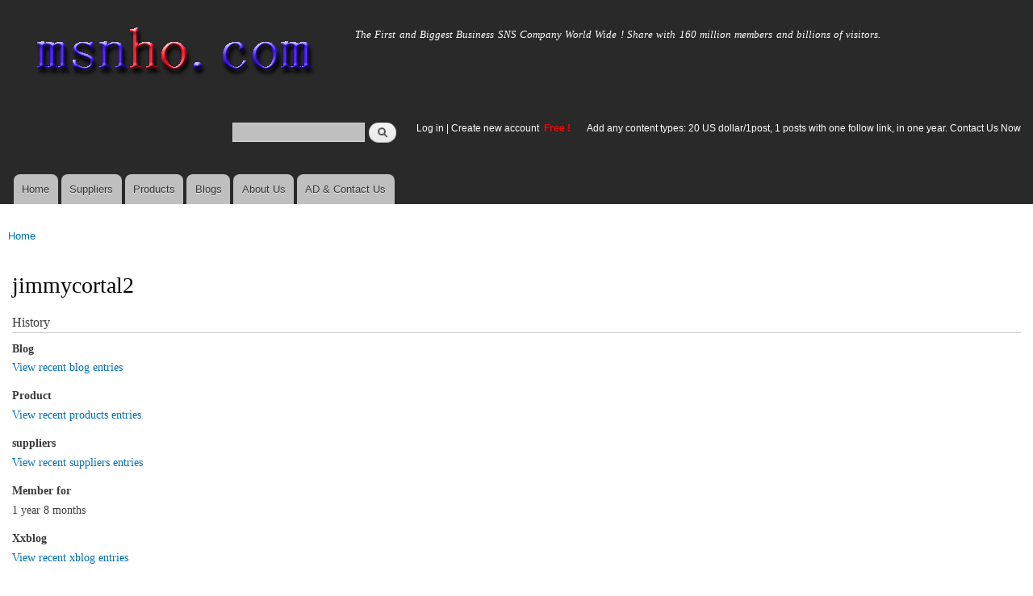

--- FILE ---
content_type: text/html; charset=utf-8
request_url: http://www.msnho.com/users/jimmycortal2
body_size: 5127
content:
<!DOCTYPE html>
<html lang="en" dir="ltr"

  xmlns:content="http://purl.org/rss/1.0/modules/content/"
  xmlns:dc="http://purl.org/dc/terms/"
  xmlns:foaf="http://xmlns.com/foaf/0.1/"
  xmlns:og="http://ogp.me/ns#"
  xmlns:rdfs="http://www.w3.org/2000/01/rdf-schema#"
  xmlns:sioc="http://rdfs.org/sioc/ns#"
  xmlns:sioct="http://rdfs.org/sioc/types#"
  xmlns:skos="http://www.w3.org/2004/02/skos/core#"
  xmlns:xsd="http://www.w3.org/2001/XMLSchema#">

<head>
  <meta http-equiv="Content-Type" content="text/html; charset=utf-8" />
<meta about="/users/jimmycortal2#me" typeof="foaf:Person" rel="foaf:account" resource="/users/jimmycortal2" />
<meta about="/users/jimmycortal2" property="foaf:name" content="jimmycortal2" />
<link rel="shortcut icon" href="http://www.msnho.com/misc/favicon.ico" type="image/vnd.microsoft.icon" />
<meta name="description" content="jimmycortal2 blog, jimmycortal2 business, Photos,Forums,Jobs,Travel,video,jimmycortal2 is on Msnho,join share enjoy make friends with jimmycortal2,business also,everything is free." />
<meta name="abstract" content="jimmycortal2 on Msnho,find jimmycortal2 share and enjoy SNS B2B ,it&#039;s free to join Msnho now..." />
<meta name="keywords" content="jimmycortal2" />
<meta name="generator" content="msnho (http://msnho.com)" />
<link rel="canonical" href="http://www.msnho.com/users/jimmycortal2" />
<link rel="shortlink" href="http://www.msnho.com/user/589063" />
    <meta http-equiv="X-UA-Compatible" content="IE=edge,chrome=1">
    <meta name="MobileOptimized" content="width" />
    <meta name="HandheldFriendly" content="true" />
    <meta name="viewport" content="width=device-width, initial-scale=1.0" />
    <meta http-equiv="cleartype" content="on" />
  <title>jimmycortal2 | msnho.com</title>
  <link type="text/css" rel="stylesheet" href="http://www.msnho.com/sites/default/files//css/css_xE-rWrJf-fncB6ztZfd2huxqgxu4WO-qwma6Xer30m4.css" media="all" />
<link type="text/css" rel="stylesheet" href="http://www.msnho.com/sites/default/files//css/css_Vn_p7xhZmS8yWWx26P0Cc7Tm0GG2K1gLWEoVrhw5xxg.css" media="all" />
<link type="text/css" rel="stylesheet" href="http://www.msnho.com/sites/default/files//css/css_n51jNCJPwIxgyQ736YMY4RcQ87s51Jg469fSOba1qaY.css" media="all" />
<link type="text/css" rel="stylesheet" href="http://www.msnho.com/sites/default/files//css/css_PpDd9uf2zuCTHRPCt2k-ey1dmKx9Ferm_pGFBqFMqt0.css" media="all" />
<link type="text/css" rel="stylesheet" href="http://www.msnho.com/sites/default/files//css/css_2THG1eGiBIizsWFeexsNe1iDifJ00QRS9uSd03rY9co.css" media="print" />
  <script type="text/javascript" src="http://www.msnho.com/sites/default/files//js/js_jGYPPrLMgRRCTP1S1If-DQOyMuPVlNr2HJXaycNZ5h0.js"></script>
<script type="text/javascript" src="http://www.msnho.com/sites/default/files//js/js_JI1rAFrBN7qeyFT2IeycjkULCJCPz83PXkKj1B6dYeQ.js"></script>
<script type="text/javascript">
<!--//--><![CDATA[//><!--
jQuery.extend(msnho.settings, {"basePath":"\/","pathPrefix":"","ajaxPageState":{"theme":"autofit","theme_token":"5tQWVEzris7wxPJCGe5VYiD8DChp5vqjzaJo8iAflKc","js":{"misc\/jquery.js":1,"misc\/jquery-extend-3.4.0.js":1,"misc\/jquery-html-prefilter-3.5.0-backport.js":1,"misc\/jquery.once.js":1,"misc\/msnho.js":1,"themes\/autofit\/js\/collapsible-menu.js":1},"css":{"modules\/system\/system.base.css":1,"modules\/system\/system.menus.css":1,"modules\/system\/system.messages.css":1,"modules\/system\/system.theme.css":1,"modules\/comment\/comment.css":1,"modules\/field\/theme\/field.css":1,"modules\/node\/node.css":1,"modules\/search\/search.css":1,"modules\/user\/user.css":1,"modules\/ctools\/css\/ctools.css":1,"themes\/autofit\/css\/layout.css":1,"themes\/autofit\/css\/style.css":1,"themes\/autofit\/css\/colors.css":1,"themes\/autofit\/css\/print.css":1}},"urlIsAjaxTrusted":{"\/users\/jimmycortal2":true}});
//--><!]]>
</script>
  <!--[if (gte IE 6)&(lte IE 8)]>
    <script src="/themes/autofit/js/selectivizr-min.js"></script>
  <![endif]-->
  <!--[if lt IE 9]>
    <script src="/themes/autofit/js/html5-respond.js"></script>
  <![endif]-->
</head>
<body class="html not-front not-logged-in no-sidebars page-user page-user- page-user-589063 footer-columns" >
  <div id="skip-link">
    <a href="#main-content" class="element-invisible element-focusable">Skip to main content</a>
  </div>
    <div id="page-wrapper"><div id="page">

  <header id="header" role="banner" class="without-secondary-menu"><div class="section clearfix">
        
    
          <a href="/" title="Home" rel="home" id="logo">
        <img src="http://www.msnho.com/sites/default/files//color/autofit-895abf4c/logo.png" alt="Home" />
      </a>
    
          <div id="name-and-slogan">

                              <div id="site-name" class="element-invisible">
              <strong>
                <a href="/" title="Home" rel="home"><span>msnho.com</span></a>
              </strong>
            </div>
                  
                  <div id="site-slogan">
            The First and Biggest Business SNS Company World Wide ! Share with 160 million members and billions of visitors.          </div>
        
      </div> <!-- /#name-and-slogan -->
    
      <div class="region region-header">
    <div id="block-search-form" class="block block-search">

    
  <div class="content">
    <form action="/users/jimmycortal2" method="post" id="search-block-form" accept-charset="UTF-8"><div><div class="container-inline">
      <h2 class="element-invisible">Search form</h2>
    <div class="form-item form-type-textfield form-item-search-block-form">
  <label class="element-invisible" for="edit-search-block-form--2">Search </label>
 <input title="Enter the terms you wish to search for." type="text" id="edit-search-block-form--2" name="search_block_form" value="" size="15" maxlength="128" class="form-text" />
</div>
<div class="form-actions form-wrapper" id="edit-actions"><input type="submit" id="edit-submit" name="op" value="Search" class="form-submit" /></div><input type="hidden" name="form_build_id" value="form-zxJoE2AXSWdtFwdLQVzVNlJ1LDdZfcyA4BsTifEmREQ" />
<input type="hidden" name="form_id" value="search_block_form" />
</div>
</div></form>  </div>
</div>
<div id="block-block-5" class="block block-block">

    <h2 class="element-invisible">login link</h2>
  
  <div class="content">
    <p><a href="https://msnho.com/user">Log in</a> | <a href="https://msnho.com/user/register">Create new account </a> <strong><span style="color:rgb(255, 0, 0)">Free !</span></strong></p>
  </div>
</div>
<div id="block-block-25" class="block block-block">

    
  <div class="content">
    <p><a href="https://msnho.com/ad-contact-us" target="_blank">Add any content types: 20 US dollar/1post, 1 posts with one follow link, in one year. Contact Us Now</a></p>
  </div>
</div>
  </div>

          <nav id="main-menu" role="navigation" class="navigation">
        <h2 class="element-invisible">Main menu</h2><ul id="main-menu-links" class="links clearfix"><li class="menu-218 first"><a href="/" title="">Home</a></li>
<li class="menu-348"><a href="/suppliers" title="global suppliers,manufacturers,post suppliers info contact to our AD department">Suppliers</a></li>
<li class="menu-349"><a href="/products" title="Products,if need post product, contact to our AD department">Products</a></li>
<li class="menu-350"><a href="/blog" title="Blogs for suppliers and buyers">Blogs</a></li>
<li class="menu-353"><a href="/about-us" title="About us">About Us</a></li>
<li class="menu-354 last"><a href="/ad-contact-us" title="Contact us">AD &amp; Contact Us</a></li>
</ul>      </nav> <!-- /#main-menu -->
      </div></header> <!-- /.section, /#header -->

  
  
  <div id="main-wrapper" class="clearfix"><div id="main" role="main" class="clearfix">

    <h2 class="element-invisible">You are here</h2><div class="breadcrumb"><a href="/">Home</a></div>
    <div id="content" class="column"><div class="section">
            <a id="main-content"></a>
                    <h1 class="title" id="page-title">
          jimmycortal2        </h1>
                          <div class="tabs">
                  </div>
                          <div class="region region-content">
    <div class="profile" typeof="sioc:UserAccount" about="/users/jimmycortal2">
    <h3>History</h3>

<dl>
  <dt>Blog</dt>
<dd><a href="/blogs/jimmycortal2" title="Read jimmycortal2&#039;s latest blog entries.">View recent blog entries</a></dd>
<dt>Product</dt>
<dd><a href="/products/589063" title="Read jimmycortal2&#039;s latest products entries.">View recent products entries</a></dd>
<dt>suppliers</dt>
<dd><a href="/suppliers/589063" title="Read jimmycortal2&#039;s latest suppliers entries.">View recent suppliers entries</a></dd>
<dt>Member for</dt>
<dd>1 year 8 months</dd>
<dt>Xxblog</dt>
<dd><a href="/xblog/589063" title="Read jimmycortal2&#039;s latest xblog entries.">View recent xblog entries</a></dd>
</dl>
</div>
  </div>
      
    </div></div> <!-- /.section, /#content -->

        
    
  </div></div> <!-- /#main, /#main-wrapper -->

  
  <div id="footer-wrapper"><div class="section">

          <div id="footer-columns" class="clearfix">
          <div class="region region-footer-firstcolumn">
    <div id="block-suppliers-recent" class="block block-suppliers">

    <h2>Recent suppliers posts</h2>
  
  <div class="content">
    <div class="item-list"><ul><li class="first"><a href="/suppliers/tongen-wigs">Tongen Wigs</a></li>
<li><a href="/suppliers/china-forged-valves-co-ltd">China Forged Valves Co., Ltd.</a></li>
<li><a href="/suppliers/rajgirham">Rajgirham</a></li>
<li><a href="/suppliers/anchor-home-comfort">Anchor Home Comfort</a></li>
<li><a href="/suppliers/oosterveld-heating-air-conditioning">Oosterveld Heating &amp; Air Conditioning</a></li>
<li><a href="/suppliers/order-carisoprodol-online-smooth-service-your-door">Order Carisoprodol Online Smooth Service to Your Door</a></li>
<li><a href="/suppliers/metals-and-welding-specialities-0">Metals And Welding Specialities</a></li>
<li><a href="/suppliers/metals-and-welding-specialities">Metals And Welding Specialities</a></li>
<li><a href="/suppliers/comfort-group-0">The Comfort Group</a></li>
<li class="last"><a href="/suppliers/%E8%8D%89%E6%81%A9%E6%9C%89%E9%99%90%E5%85%AC%E5%8F%B8-grass-cat">草恩有限公司 (GRASS CAT)</a></li>
</ul></div><div class="more-link"><a href="/suppliers" title="Read the latest suppliers entries.">More</a></div>  </div>
</div>
  </div>
          <div class="region region-footer-secondcolumn">
    <div id="block-products-recent" class="block block-products">

    <h2>Recent products posts</h2>
  
  <div class="content">
    <div class="item-list"><ul><li class="first"><a href="/products/wholesale-10-liter-oil-spill-kit-transparent-carry-bag">10 Liter Oil Spill Kit in Transparent Carry Bag</a></li>
<li><a href="/products/wholesale-best-quality-hydraulic-goods-lifts">Best Quality Hydraulic Goods Lifts</a></li>
<li><a href="/products/wholesale-health-vibes-blog-exploring-smarter-way-live-healthy">Health Vibes Blog: Exploring a Smarter Way to Live Healthy</a></li>
<li><a href="/products/wholesale-plexr-plasma-pen">Plexr Plasma Pen </a></li>
<li><a href="/products/wholesale-thc-vapes-sale-online">THC VAPES FOR SALE ONLINE</a></li>
<li><a href="/products/wholesale-why-it-recommended-take-glivec-400mg-tablet-large-glass-water-and-food">Why is it recommended to take glivec 400mg tablet with a large glass of water and food?</a></li>
<li><a href="/products/wholesale-venkatesh-erandwane-central">Venkatesh Erandwane Central</a></li>
<li><a href="/products/wholesale-launch-secure-p2p-crypto-marketplace-paxful-clone-script">Launch a Secure P2P Crypto Marketplace with Paxful Clone Script</a></li>
<li><a href="/products/wholesale-jcpenneyproducts">Jcpenneyproducts</a></li>
<li class="last"><a href="/products/wholesale-smart-business-device-planning-ipad-lease-dubai">Smart Business Device Planning with iPad Lease Dubai</a></li>
</ul></div><div class="more-link"><a href="/products" title="Read the latest products entries.">More</a></div>  </div>
</div>
  </div>
          <div class="region region-footer-thirdcolumn">
    <div id="block-blog-recent" class="block block-blog">

    <h2>Recent blog posts</h2>
  
  <div class="content">
    <div class="item-list"><ul><li class="first"><a href="/blog/how-does-oracle-fusion-hcm-training-perfect-goal-and-profile-management">How Does Oracle Fusion HCM  Training Perfect for Goal and Profile  Management?</a></li>
<li><a href="/blog/automotive-adhesive-market-silent-backbone-modern-vehicle-engineering">Automotive Adhesive Market: The Silent Backbone of Modern Vehicle Engineering</a></li>
<li><a href="/blog/restaurant-equipment-sale-bhopal-2026-complete-buyer-guide">Restaurant Equipment for Sale in Bhopal in 2026 | Complete Buyer Guide</a></li>
<li><a href="/blog/door-check-strap-upgrade-market-size-trends-forecast-research-intelo">Door Check Strap Upgrade Market Size, Trends &amp; Forecast | Research Intelo</a></li>
<li><a href="/blog/global-inline-co2-sensors-beverages-market-2024%E2%80%932032-trends-growth-and-industry-forecast">Global Inline CO2 Sensors for Beverages Market 2024–2032: Trends, Growth, and Industry Forecast</a></li>
<li><a href="/blog/a213-t11-alloy-steel-tubes-japan-reliable-performance-hanko-steel">A213 T11 Alloy Steel Tubes in Japan: Reliable Performance with Hanko Steel</a></li>
<li><a href="/blog/apartments-near-embassy-lake-terraces">Apartments Near Embassy Lake Terraces</a></li>
<li><a href="/blog/microinverter-market-research-report-demand-and-future-trends-till-2035">Micro-Inverter Market Research Report, Demand and Future Trends Till 2035</a></li>
<li><a href="/blog/air-pollution-sensors-market-size-regional-outlook-and-analysis-20262035">Air Pollution Sensors Market Size: Regional Outlook and Analysis 2026-2035</a></li>
<li class="last"><a href="/blog/top-5-most-commonly-replaced-jack-sewing-machine-parts-2025">Top 5 Most Commonly Replaced Jack Sewing Machine Parts in 2025</a></li>
</ul></div><div class="more-link"><a href="/blog" title="Read the latest blog entries.">More</a></div>  </div>
</div>
  </div>
              </div> <!-- /#footer-columns -->
    
          <footer id="footer" role="contentinfo" class="clearfix">
          <div class="region region-footer">
    <div id="block-system-powered-by" class="block block-system">

    
  <div class="content">
    <span>Powered by <a href="http://www.msnho.com">msnho.com system</a></span>  </div>
</div>
  </div>
      </footer> <!-- /#footer -->
    
  </div></div> <!-- /.section, /#footer-wrapper -->

</div></div> <!-- /#page, /#page-wrapper -->
  </body>
</html>
